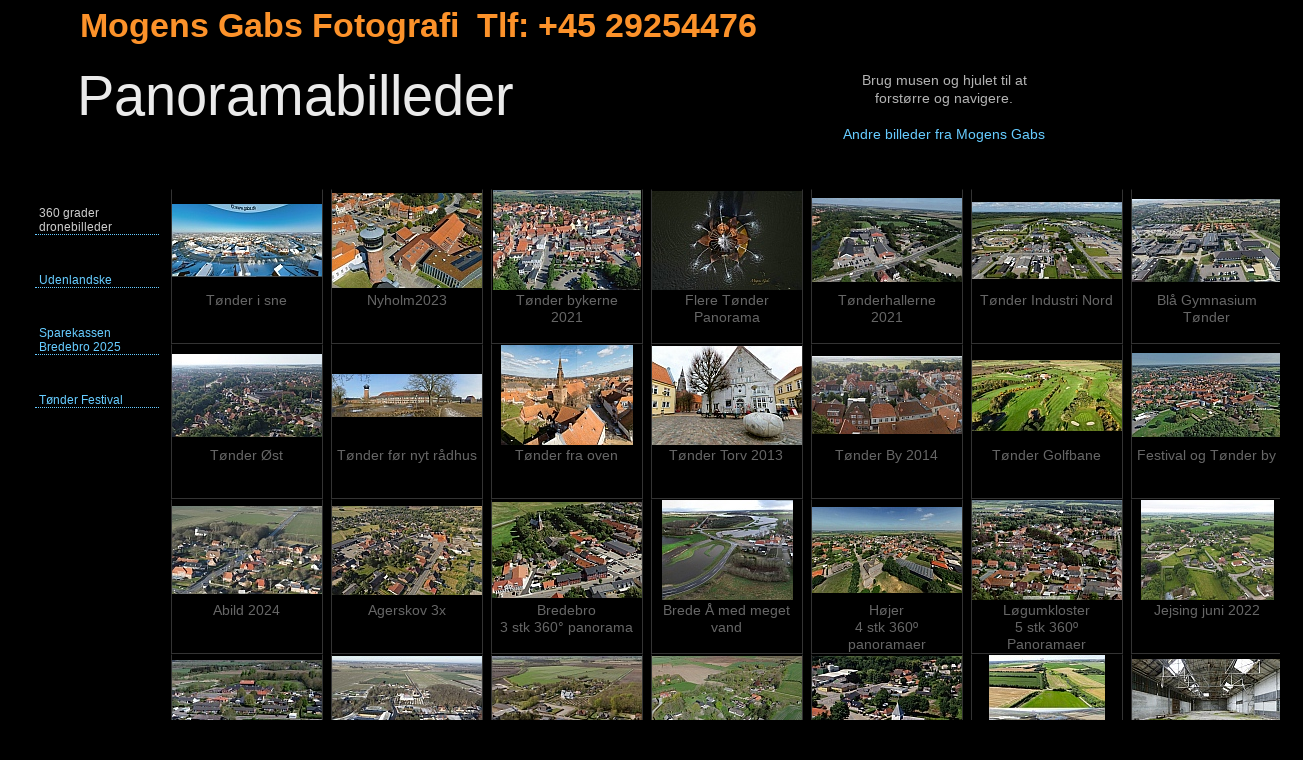

--- FILE ---
content_type: text/html
request_url: https://www.gabs.dk/Panorama/page4.html
body_size: 3832
content:
<!DOCTYPE HTML PUBLIC "-//W3C//DTD HTML 4.01 Transitional//EN" "http://www.w3.org/TR/html4/loose.dtd">
<html>
<head>
<!-- Created on a Mac with ShutterBug 3.0 by XtraLean Software. -->
<meta http-equiv="content-type" content="text/html; charset=UTF-8">
<title>Panoramabilleder</title>
<link rel="stylesheet" type="text/css" media="all" href="theme.css">
<script type="text/javascript" src="shutterbug.js"></script>
<script language="JavaScript" type="text/javascript">
<!--
var prevPageLink = "#";
var nextPageLink = "page6.html";
var prevPageInGroupLink = "#";
var nextPageInGroupLink = "#";
var shouldAdjustFooter = 0;
fc.addfs("cp", 22, 18, "div.content p");
fc.addfs("ch1", 17, 14, "div.content h1");
fc.addfs("ch2", 17, 14, "div.content h2");
fc.addfs("ch4", 14, 12, "div.content h4");
fc.addfs("mh", 41, 34, "p.mh");
fc.addfs("amh", 41, 34, "a.mh");
fc.addfs("pp", 17, 14, "p.photo");
fc.addfs("pt", 67, 56, "p.pt");
fc.addfs("ac", 15, 12, "a.current");
fc.addfs("an", 15, 12, "a.nav");
fc.addfs("asc", 15, 12, "a.subcurrent");
fc.addfs("asn", 15, 12, "a.subnav");
fc.addfs("fp", 13, 11, "#footer p");

// -->
</script>
<meta http-equiv="content-language" content="da" >
</head>
<body id="sbpage" bgcolor="#000000">
<div id="contentbox" style="top: 39px; left: 529px; width: 567px; height: 144px;">&nbsp;</div>
<div id="footerbox" style="top: 1484px; left: 167px; width: 502px; height: 65px;">&nbsp;</div>
<div id="mastheadbox" style="top: 5px; left: 80px; width: 762px; height: 50px;">&nbsp;</div>
<div id="albumbox" style="top: 174px; left: 155px; width: 1148px; height: 1285px;">&nbsp;</div>
<div id="pagetitlebox" style="top: 56px; left: 77px; width: 758px; height: 73px;">&nbsp;</div>
<div id="navigation" style="top: 206px; left: 35px; width: 124px; height: 202px;">&nbsp;</div>
<a id ="mh" class="mh" href="http://www.mogens.gabs.dk" style="top: 5px; left:80px; width: 762px;"><b>Mogens Gabs Fotografi&#160; Tlf: +45 29254476</b></a>
<a href="http://www.gabs.dk/Panorama/ToenderSne/ToenderSne.html" target="_self"><img class="photo" src="pictures/thumb3375.jpg" alt="" style="top: 189px; left: 171px; width: 150px; height: 73px; padding: 14px 0px 66px 0px;"/></a>
<p id="pp" class="photo" style="top: 292px; left: 206px;">T&oslash;nder i sne</p>
<a href="https://www.gabs.dk/Panorama/Nyholm2023/Nyholm2023.html" target="_self"><img class="photo" src="pictures/thumb3408.jpg" alt="" style="top: 189px; left: 331px; width: 150px; height: 95px; padding: 3px 0px 55px 0px;"/></a>
<p class="photo" style="top: 292px; left: 367px;">Nyholm2023</p>
<a href="https://www.gabs.dk/Panorama/Park/Park.html" target="_self"><img class="photo" src="pictures/thumb3345.jpg" alt="" style="top: 189px; left: 491px; width: 148px; height: 100px; padding: 0px 1px 53px 1px;"/></a>
<p class="photo" style="top: 292px; left: 516px;">T&oslash;nder bykerne</p>
<p class="photo" style="top: 309px; left: 551px;">2021</p>
<a href="http://www.gabs.dk/Panorama/FlereToenderPanorama/FlereToenderPanorama.html" target="_self"><img class="photo" src="pictures/thumb3372.jpg" alt="" style="top: 189px; left: 651px; width: 150px; height: 99px; padding: 1px 0px 53px 0px;"/></a>
<p class="photo" style="top: 292px; left: 685px;">Flere T&oslash;nder </p>
<p class="photo" style="top: 309px; left: 694px;">Panorama</p>
<a href="https://www.gabs.dk/Panorama/Toenderhallerne/Toenderhallerne.html" target="_self"><img class="photo" src="pictures/thumb3346.jpg" alt="" style="top: 189px; left: 811px; width: 150px; height: 84px; padding: 8px 0px 61px 0px;"/></a>
<p class="photo" style="top: 292px; left: 838px;">T&oslash;nderhallerne</p>
<p class="photo" style="top: 309px; left: 871px;">2021</p>
<a href="http://www.gabs.dk/Panorama/ToenderNord/ToenderNord.html" target="_self"><img class="photo" src="pictures/thumb3361.jpg" alt="" style="top: 189px; left: 971px; width: 150px; height: 77px; padding: 12px 0px 64px 0px;"/></a>
<p class="photo" style="top: 292px; left: 980px;">T&oslash;nder Industri Nord</p>
<a href="https://www.gabs.dk/Panorama/Blaa_Gymnasium/Blaa_Gymnasium.html" target="_self"><img class="photo" src="pictures/thumb3347.jpg" alt="" style="top: 189px; left: 1131px; width: 150px; height: 83px; padding: 9px 0px 61px 0px;"/></a>
<p class="photo" style="top: 292px; left: 1157px;">Bl&aring; Gymnasium</p>
<p class="photo" style="top: 309px; left: 1183px;">T&oslash;nder</p>
<a href="https://www.gabs.dk/Panorama/Digevej/Digevej.html" target="_self"><img class="photo" src="pictures/thumb3348.jpg" alt="" style="top: 344px; left: 171px; width: 150px; height: 83px; padding: 9px 0px 61px 0px;"/></a>
<p class="photo" style="top: 447px; left: 210px;">T&oslash;nder &Oslash;st</p>
<a href="http://www.gabs.dk/Panorama/Tonder_for_NytRaadhus/Tonder_for_NytRaadhus.html" target="_blank"><img class="photo" src="pictures/thumb3280.jpg" alt="" style="top: 344px; left: 331px; width: 150px; height: 43px; padding: 29px 0px 81px 0px;"/></a>
<p class="photo" style="top: 447px; left: 337px;">T&oslash;nder f&oslash;r nyt r&aring;dhus</p>
<a href="https://www.gabs.dk/Panorama/TdrFraOven/TdrFraOven.html" target="_self"><img class="photo" src="pictures/thumb3312.jpg" alt="" style="top: 344px; left: 491px; width: 132px; height: 100px; padding: 0px 9px 53px 9px;"/></a>
<p class="photo" style="top: 447px; left: 515px;">T&oslash;nder fra oven</p>
<a href="http://www.gabs.dk/Panorama/TonderTorv/TonderTorv.html" target="_self"><img class="photo" src="pictures/thumb3283.jpg" alt="" style="top: 344px; left: 651px; width: 150px; height: 99px; padding: 1px 0px 53px 0px;"/></a>
<p class="photo" style="top: 447px; left: 669px;">T&oslash;nder Torv 2013</p>
<a href="http://www.gabs.dk/Panorama/TdrFraKirken/TdrFraKirken.html" target="_self"><img class="photo" src="pictures/thumb3302.jpg" alt="" style="top: 344px; left: 811px; width: 150px; height: 78px; padding: 11px 0px 64px 0px;"/></a>
<p class="photo" style="top: 447px; left: 835px;">T&oslash;nder By 2014</p>
<a href="https://www.gabs.dk/Panorama/Toender_Golf/Toender_Golf.html" target="_self"><img class="photo" src="pictures/thumb3420.jpg" alt="" style="top: 344px; left: 971px; width: 150px; height: 71px; padding: 15px 0px 67px 0px;"/></a>
<p class="photo" style="top: 447px; left: 992px;">T&oslash;nder Golfbane</p>
<a href="https://www.gabs.dk/Panorama/Festival2018/Festival2018.html" target="_self"><img class="photo" src="pictures/thumb3329.jpg" alt="" style="top: 344px; left: 1131px; width: 150px; height: 84px; padding: 8px 0px 61px 0px;"/></a>
<p class="photo" style="top: 447px; left: 1137px;">Festival og T&oslash;nder by</p>
<a href="https://www.gabs.dk/Panorama/Abild/Abild2024.html" target="_self"><img class="photo" src="pictures/thumb3411.jpg" alt="" style="top: 499px; left: 171px; width: 150px; height: 88px; padding: 6px 0px 59px 0px;"/></a>
<p class="photo" style="top: 602px; left: 213px;">Abild 2024</p>
<a href="http://www.gabs.dk/Panorama/Agerskov/Agerskov.html" target="_self"><img class="photo" src="pictures/thumb3367.jpg" alt="" style="top: 499px; left: 331px; width: 150px; height: 89px; padding: 6px 0px 58px 0px;"/></a>
<p class="photo" style="top: 602px; left: 368px;">Agerskov 3x</p>
<a href="http://www.gabs.dk/Panorama/Bredebro/Bredebro.html" target="_self"><img class="photo" src="pictures/thumb3327.jpg" alt="" style="top: 499px; left: 491px; width: 150px; height: 96px; padding: 2px 0px 55px 0px;"/></a>
<p class="photo" style="top: 602px; left: 537px;">Bredebro</p>
<p class="photo" style="top: 619px; left: 500px;">3 stk 360° panorama</p>
<a href="http://www.gabs.dk/Panorama/BredeAa/BredeAa_mVand.html" target="_self"><img class="photo" src="pictures/thumb3335.jpg" alt="" style="top: 499px; left: 651px; width: 131px; height: 100px; padding: 0px 9px 53px 10px;"/></a>
<p class="photo" style="top: 602px; left: 663px;">Brede Å med meget </p>
<p class="photo" style="top: 619px; left: 711px;">vand</p>
<a href="http://www.gabs.dk/Panorama/Hoejer/Hojer.html" target="_self"><img class="photo" src="pictures/thumb3320.jpg" alt="" style="top: 499px; left: 811px; width: 150px; height: 86px; padding: 7px 0px 60px 0px;"/></a>
<p class="photo" style="top: 602px; left: 869px;">H&oslash;jer</p>
<p class="photo" style="top: 619px; left: 855px;">4 stk 360&ordm; </p>
<p class="photo" style="top: 636px; left: 848px;">panoramaer </p>
<a href="http://www.gabs.dk/Panorama/Lgkl/Lgkl2.html" target="_self"><img class="photo" src="pictures/thumb3322.jpg" alt="" style="top: 499px; left: 971px; width: 150px; height: 100px; padding: 0px 0px 53px 0px;"/></a>
<p class="photo" style="top: 602px; left: 1003px;">L&oslash;gumkloster</p>
<p class="photo" style="top: 619px; left: 1015px;">5 stk 360&ordm; </p>
<p class="photo" style="top: 636px; left: 1007px;">Panoramaer</p>
<a href="http://www.gabs.dk/Panorama/Jejsing3/Jejsing3.html" target="_self"><img class="photo" src="pictures/thumb3360.jpg" alt="" style="top: 499px; left: 1131px; width: 133px; height: 100px; padding: 0px 8px 53px 9px;"/></a>
<p class="photo" style="top: 602px; left: 1154px;">Jejsing juni 2022</p>
<a href="http://www.gabs.dk/Panorama/JejsingFlag/JejsingFlag.html" target="_self"><img class="photo" src="pictures/thumb3395.jpg" alt="" style="top: 654px; left: 171px; width: 150px; height: 90px; padding: 5px 0px 58px 0px;"/></a>
<p class="photo" style="top: 757px; left: 210px;">Jejsing i sol</p>
<a href="https://www.gabs.dk/Panorama/Hostrup/Hostrup.html" target="_self"><img class="photo" src="pictures/thumb3341.jpg" alt="" style="top: 654px; left: 331px; width: 150px; height: 99px; padding: 1px 0px 53px 0px;"/></a>
<p class="photo" style="top: 757px; left: 356px;">Hostrup, Jejsing</p>
<a href="http://www.gabs.dk/Panorama/HostrupMaj22/HostrupMaj.html" target="_self"><img class="photo" src="pictures/thumb3351.jpg" alt="" style="top: 654px; left: 491px; width: 150px; height: 98px; padding: 1px 0px 54px 0px;"/></a>
<p class="photo" style="top: 757px; left: 514px;">Hostrup sommer</p>
<a href="http://www.gabs.dk/Panorama/Roerkaer/Roerkaer.html" target="_self"><img class="photo" src="pictures/thumb3355.jpg" alt="" style="top: 654px; left: 651px; width: 150px; height: 98px; padding: 1px 0px 54px 0px;"/></a>
<p class="photo" style="top: 757px; left: 703px;">R&oslash;rk&aelig;r</p>
<a href="http://www.gabs.dk/Panorama/OsterHojst/OesterHoejst.html" target="_self"><img class="photo" src="pictures/thumb3326.jpg" alt="" style="top: 654px; left: 811px; width: 150px; height: 99px; padding: 1px 0px 53px 0px;"/></a>
<p class="photo" style="top: 757px; left: 851px;">&Oslash;ster H&oslash;jst </p>
<p class="photo" style="top: 774px; left: 817px;">2 Stk. 360&ordm; Panorama </p>
<a href="https://www.gabs.dk/Panorama/Hovmose3/Hovmose3.html" target="_self"><img class="photo" src="pictures/thumb3363.jpg" alt="" style="top: 654px; left: 971px; width: 116px; height: 100px; padding: 0px 17px 53px 17px;"/></a>
<p class="photo" style="top: 757px; left: 1017px;">Hovmose</p>
<p class="photo" style="top: 774px; left: 996px;">Sommer - vinter</p>
<a href="http://www.gabs.dk/Panorama/Flyhangar/Flyhangar.html" target="_self"><img class="photo" src="pictures/thumb3319.jpg" alt="" style="top: 654px; left: 1131px; width: 150px; height: 92px; padding: 4px 0px 57px 0px;"/></a>
<p class="photo" style="top: 757px; left: 1156px;">Zeppelinbasens </p>
<p class="photo" style="top: 774px; left: 1175px;">Flyhangar</p>
<a href="https://www.gabs.dk/Panorama/Mogeltonder/Mogeltonder.html" target="_self"><img class="photo" src="pictures/thumb3421.jpg" alt="" style="top: 809px; left: 171px; width: 150px; height: 88px; padding: 6px 0px 59px 0px;"/></a>
<p class="photo" style="top: 912px; left: 206px;">M&oslash;gelt&oslash;nder</p>
<a href="http://www.gabs.dk/Panorama/Slotsladen/Slotsladen.html" target="_self"><img class="photo" src="pictures/thumb3282.jpg" alt="" style="top: 809px; left: 331px; width: 150px; height: 87px; padding: 7px 0px 59px 0px;"/></a>
<p class="photo" style="top: 912px; left: 374px;">Slotsladen</p>
<p class="photo" style="top: 929px; left: 366px;">M&oslash;gelt&oslash;nder</p>
<a href="http://www.gabs.dk/Panorama/Molletur/Molletur.html" target="_blank"><img class="photo" src="pictures/thumb3296.jpg" alt="" style="top: 809px; left: 491px; width: 74px; height: 100px; padding: 0px 38px 53px 38px;"/></a>
<p class="photo" style="top: 912px; left: 518px;">H&oslash;jer M&oslash;lle&#160; 3x</p>
<a href="https://www.gabs.dk/Panorama/Ballum/BallumC.html" target="_self"><img class="photo" src="pictures/thumb3350.jpg" alt="" style="top: 809px; left: 651px; width: 150px; height: 79px; padding: 11px 0px 63px 0px;"/></a>
<p class="photo" style="top: 912px; left: 659px;">Lavvande ved Ballum</p>
<a href="https://www.gabs.dk/Panorama/Ballum_Jens_Rosendals_vej/Jens_Rosendals_vej.html" target="_self"><img class="photo" src="pictures/thumb3419.jpg" alt="" style="top: 809px; left: 811px; width: 150px; height: 86px; padding: 7px 0px 60px 0px;"/></a>
<p class="photo" style="top: 912px; left: 825px;">Jens Rosendals vej</p>
<a href="http://www.gabs.dk/Panorama/RomoKirke/KirkePanorama.html" target="_self"><img class="photo" src="pictures/thumb3300.jpg" alt="" style="top: 809px; left: 971px; width: 150px; height: 99px; padding: 1px 0px 53px 0px;"/></a>
<p class="photo" style="top: 912px; left: 1009px;">R&oslash;m&oslash; Kirke</p>
<a href="http://www.gabs.dk/Panorama/SctClement/SctClement.html" target="_self"><img class="photo" src="pictures/thumb3365.jpg" alt="" style="top: 809px; left: 1131px; width: 150px; height: 93px; padding: 4px 0px 56px 0px;"/></a>
<p class="photo" style="top: 912px; left: 1159px;">R&oslash;m&oslash; Kirke og </p>
<p class="photo" style="top: 929px; left: 1154px;">Rednings station</p>
<a href="http://www.gabs.dk/Panorama/RomoVandrehjemN/Spisestue.html" target="_self"><img class="photo" src="pictures/thumb3297.jpg" alt="" style="top: 964px; left: 171px; width: 150px; height: 99px; padding: 1px 0px 53px 0px;"/></a>
<p class="photo" style="top: 1067px; left: 186px;">R&oslash;m&oslash; Vandrehjem</p>
<a href="http://www.gabs.dk/Panorama/Kommandorgaarden/Kommandorgaarden.html" target="_self"><img class="photo" src="pictures/thumb3298.jpg" alt="" style="top: 964px; left: 331px; width: 150px; height: 99px; padding: 1px 0px 53px 0px;"/></a>
<p class="photo" style="top: 1067px; left: 339px;">Kommand&oslash;rgaarden, </p>
<p class="photo" style="top: 1084px; left: 367px;">Juvre R&oslash;m&oslash;</p>
<p class="photo" style="top: 1101px; left: 354px;">4Stk.&#160; Panorama</p>
<a href="https://www.gabs.dk/Panorama/Havneby/Havneby.html" target="_self"><img class="photo" src="pictures/thumb3324.jpg" alt="" style="top: 964px; left: 491px; width: 150px; height: 85px; padding: 8px 0px 60px 0px;"/></a>
<p class="photo" style="top: 1067px; left: 520px;">Havneby Havn</p>
<a href="http://www.gabs.dk/Panorama/Enjoy/Enjoy.html" target="_self"><img class="photo" src="pictures/thumb3325.jpg" alt="" style="top: 964px; left: 651px; width: 150px; height: 82px; padding: 9px 0px 62px 0px;"/></a>
<p class="photo" style="top: 1067px; left: 663px;">Havneby med Enjoy</p>
<a href="http://www.gabs.dk/Panorama/Oasen2020/Oasen2020.html" target="_self"><img class="photo" src="pictures/thumb3336.jpg" alt="" style="top: 964px; left: 811px; width: 150px; height: 80px; padding: 10px 0px 63px 0px;"/></a>
<p class="photo" style="top: 1067px; left: 844px;">Oasen R&oslash;m&oslash;</p>
<a href="http://www.gabs.dk/Panorama/Oasen23/Oasen23.html" target="_self"><img class="photo" src="pictures/thumb3397.jpg" alt="" style="top: 964px; left: 971px; width: 150px; height: 82px; padding: 9px 0px 62px 0px;"/></a>
<p class="photo" style="top: 1067px; left: 986px;">Oasen R&oslash;m&oslash; 2023</p>
<a href="http://www.gabs.dk/Panorama/Oasen2024/Oasen2024.html" target="_self"><img class="photo" src="pictures/thumb3413.jpg" alt="" style="top: 964px; left: 1131px; width: 150px; height: 95px; padding: 3px 0px 55px 0px;"/></a>
<p class="photo" style="top: 1067px; left: 1146px;">Oasen R&oslash;m&oslash; 2024</p>
<a href="https://www.gabs.dk/Panorama/HotelKommandorgaarden/Borrebjergvej.html" target="_self"><img class="photo" src="pictures/thumb3409.jpg" alt="" style="top: 1119px; left: 171px; width: 150px; height: 93px; padding: 4px 0px 56px 0px;"/></a>
<p class="photo" style="top: 1222px; left: 230px;">Hotel </p>
<p class="photo" style="top: 1239px; left: 181px;">Kommand&oslash;rgaarden</p>
<a href="http://www.gabs.dk/Panorama/Familiecamping/Familiecamping.html" target="_self"><img class="photo" src="pictures/thumb3343.jpg" alt="" style="top: 1119px; left: 331px; width: 150px; height: 97px; padding: 2px 0px 54px 0px;"/></a>
<p class="photo" style="top: 1222px; left: 333px;">Familiecamping&#160; R&oslash;m&oslash;</p>
<a href="https://www.gabs.dk/Panorama/Kongsmark/Kongsmark.html" target="_self"><img class="photo" src="pictures/thumb3393.jpg" alt="" style="top: 1119px; left: 491px; width: 150px; height: 81px; padding: 10px 0px 62px 0px;"/></a>
<p class="photo" style="top: 1222px; left: 531px;">Kongsmark</p>
<p class="photo" style="top: 1239px; left: 547px;">R&oslash;m&oslash;</p>
<a href="http://www.gabs.dk/Panorama/Dannebrog/Dannebrog.html" target="_self"><img class="photo" src="pictures/thumb3371.jpg" alt="" style="top: 1119px; left: 651px; width: 150px; height: 98px; padding: 1px 0px 54px 0px;"/></a>
<p class="photo" style="top: 1222px; left: 691px;">Dannebrog</p>
<a href="https://www.gabs.dk/Panorama/EnjoyGolf/EnjoyGolf.html" target="_self"><img class="photo" src="pictures/thumb3394.jpg" alt="" style="top: 1119px; left: 811px; width: 150px; height: 76px; padding: 12px 0px 65px 0px;"/></a>
<p class="photo" style="top: 1222px; left: 854px;">Enjoy Golf</p>
<p class="photo" style="top: 1256px; left: 867px;">R&oslash;m&oslash;</p>
<a href="https://www.gabs.dk/Panorama/RomoGolf2024/RomoGolf2024.html" target="_self"><img class="photo" src="pictures/thumb3412.jpg" alt="" style="top: 1119px; left: 971px; width: 150px; height: 81px; padding: 10px 0px 62px 0px;"/></a>
<p class="photo" style="top: 1222px; left: 996px;">Enjoy Golf 2024</p>
<a href="https://gabs.dk/Panorama/RomoHavdige/RomoHavdige.html" target="_self"><img class="photo" src="pictures/thumb3337.jpg" alt="" style="top: 1119px; left: 1131px; width: 144px; height: 100px; padding: 0px 3px 53px 3px;"/></a>
<p class="photo" style="top: 1222px; left: 1141px;">S&oslash;nderstrand R&oslash;m&oslash;</p>
<a href="http://www.gabs.dk/Panorama/Klit_romo/Klit_Romo.html" target="_self"><img class="photo" src="pictures/thumb3313.jpg" alt="" style="top: 1274px; left: 171px; width: 150px; height: 44px; padding: 28px 0px 81px 0px;"/></a>
<p class="photo" style="top: 1377px; left: 179px;">Indlandsklit p&aring; R&oslash;m&oslash;</p>
<a href="http://www.gabs.dk/Panorama/Strandsejler/Strandsejler.html" target="_self"><img class="photo" src="pictures/thumb3299.jpg" alt="" style="top: 1274px; left: 331px; width: 150px; height: 99px; padding: 1px 0px 53px 0px;"/></a>
<p class="photo" style="top: 1377px; left: 332px;">Strand for strandsejlere</p>
<a href="https://www.gabs.dk/Panorama/Vindtved/Vindtved.html" target="_self"><img class="photo" src="pictures/thumb3340.jpg" alt="" style="top: 1274px; left: 491px; width: 150px; height: 98px; padding: 1px 0px 54px 0px;"/></a>
<p class="photo" style="top: 1377px; left: 519px;">Vindm&oslash;ller ved </p>
<p class="photo" style="top: 1394px; left: 519px;">Vindtved / S&aelig;d</p>
<a href="https://www.gabs.dk/Panorama/Jejsingbjerg/panorama/Vindmoller.html" target="_self"><img class="photo" src="pictures/thumb3342.jpg" alt="" style="top: 1274px; left: 651px; width: 150px; height: 57px; padding: 22px 0px 74px 0px;"/></a>
<p class="photo" style="top: 1377px; left: 658px;">Vindm&oslash;ller fra Jejsing </p>
<p class="photo" style="top: 1394px; left: 710px;">Bjerg</p>
<a href="https://www.gabs.dk/Panorama/Visby/Visby.html" target="_self"><img class="photo" src="pictures/thumb3410.jpg" alt="" style="top: 1274px; left: 811px; width: 150px; height: 97px; padding: 2px 0px 54px 0px;"/></a>
<p class="photo" style="top: 1377px; left: 852px;">Visby 2024</p>
<a href="http://www.gabs.dk/Panorama/Saed2024/August2024.html" target="_self"><img class="photo" src="pictures/thumb3414.jpg" alt="" style="top: 1274px; left: 971px; width: 131px; height: 100px; padding: 0px 9px 53px 10px;"/></a>
<p class="photo" style="top: 1377px; left: 990px;">S&aelig;d&#160; 3 forskellige</p>
<p id="pt" class="pt" style="top: 62px; left:77px; width: 750px;">Panoramabilleder</p>
<a id="ac" class="current" href="#" style="top:0px; left:-9999px;">&nbsp;</a>
<a id="an" class="nav" href="#" style="top:0px; left:-9999px;">&nbsp;</a>
<a id="asc" class="subcurrent" href="#" style="top:0px; left:-9999px;">&nbsp;</a>
<a id="asn" class="subnav" href="#" style="top:0px; left:-9999px;">&nbsp;</a>
<a class="current" href="page4.html" style="top: 206px; left: 35px; width: 116px; height: 28px;">360 grader dronebilleder</a>
<a class="nav" href="page6.html" style="top: 273px; left: 35px; width: 116px; height: 14px;">Udenlandske</a>
<a class="nav" href="page9.html" style="top: 326px; left: 35px; width: 116px; height: 28px;">Sparekassen Bredebro 2025</a>
<a class="nav" href="page7.html" style="top: 393px; left: 35px; width: 116px; height: 14px;">Tønder Festival</a>
<div class="content">
<h1 id="ch1" style="top: 72px; left: 762px; width: 365px; text-align: center;">Brug musen og hjulet til at</h1>
<h1 style="top: 90px; left: 775px; width: 338px; text-align: center;">forst&oslash;rre og navigere.</h1>
<h1 style="top: 126px; left: 743px; width: 402px; text-align: center;"><a href="https://www.gabs.dk/mogens/Portrait.html">Andre billeder fra Mogens Gabs</a></h1>
</div>
<div id="footer">
<p id="fp" style="top: 1484px; left: 175px;"><b>Disse billeder er kun til pr&aelig;sentation,&#160; og m&aring; ikke kopieres fra denne side.</b></p>
<p style="top: 1510px; left: 175px;"><b>Vil du have et af billederne,&#160; skal du sende en Email til</b></p>
<p style="top: 1523px; left: 175px;"><b>Mogens <a href="mailto:mogens@gabs.dk">Gabs</a>,&#160; som ogs&aring; oplyser om pris mm.</b></p>
</div>
</body>
</html>

--- FILE ---
content_type: text/css
request_url: https://www.gabs.dk/Panorama/theme.css
body_size: 1098
content:
body { background-color: #000000; padding: 0px; margin: 0px;}
.empty { position: absolute; display: block; padding: 0px; margin: 0px;}
div#counter {top: 0px; left: 0px; width: 800px; height: 100px; position: absolute; display: block; }
div#noscript {top: 0px; left: 0px; width: 800px; height: 50px; position: fixed; display: block; background-color: #FFFF00; color: #000000; text-align: center;  z-index: 99; }
#contentbox {border-top: #333333 solid 0px; border-left: #333333 solid 0px; border-bottom: #333333 solid 0px; border-right: #333333 solid 0px; background-color: transparent; display: block; position: absolute; }
div.lf { float:left; clear: left; display: block; margin: 0px; padding:0px; border:none; background:none; line-height: 1px; font-size: 1px;}
div.rf { float:right; clear: right; display: block; margin: 0px; padding:0px; border:none; background:none; line-height: 1px; font-size: 1px;}
div.content p {position: absolute; white-space: nowrap; display: block; margin: 0px; font-family: Helvetica, Arial, sans-serf; font-size: 18px; line-height: 22px; font-style: normal; font-weight: normal; text-decoration: none; color: #E6E6E6; }
div.content p a {text-decoration: none; color: #FF9300;}
div.content p a:hover {color: #80ACC6;}
div.content p a:active {color: #80ACC6;}
div.content h1 {position: absolute; white-space: nowrap; display: block; margin: 0px; font-family: Helvetica, Arial, sans-serf; font-size: 14px; line-height: 17px; font-style: normal; font-weight: normal; text-decoration: none; color: #B3B3B3; }
div.content h1 a {text-decoration: none; color: #66CCFF;}
div.content h1 a:hover {color: #80ACC6;}
div.content h1 a:active {color: #80ACC6;}
div.content h2 {position: absolute; white-space: nowrap; display: block; margin: 0px; font-family: Helvetica, Arial, sans-serf; font-size: 14px; line-height: 17px; font-style: normal; font-weight: normal; text-decoration: none; color: #A2A2A2; }
div.content h2 a {text-decoration: none; color: #66CCFF;}
div.content h2 a:hover {color: #80ACC6;}
div.content h2 a:active {color: #80ACC6;}
div.content h4 {position: absolute; white-space: nowrap; display: block; margin: 0px; font-family: Helvetica, Arial, sans-serf; font-size: 12px; line-height: 14px; font-style: normal; font-weight: normal; text-decoration: none; color: #80ACC6; }
div.content h4 a {text-decoration: underline; color: #66CCFF;}
div.content h4 a:hover {color: #80ACC6;}
div.content h4 a:active {color: #AACBD9;}
div.xtrahtml p {margin: 0px; font-family: Helvetica, Arial, sans-serf; font-size: 18px; line-height: 22px; font-style: normal; font-weight: normal; text-decoration: none; color: #E6E6E6; }
div.xtrahtml p a {text-decoration: none; color: #FF9300;}
div.xtrahtml p a:hover {color: #80ACC6;}
div.xtrahtml p a:active {color: #80ACC6;}
div.xtrahtml h1 {margin: 0px; font-family: Helvetica, Arial, sans-serf; font-size: 14px; line-height: 17px; font-style: normal; font-weight: normal; text-decoration: none; color: #B3B3B3; }
div.xtrahtml h1 a {text-decoration: none; color: #66CCFF;}
div.xtrahtml h1 a:hover {color: #80ACC6;}
div.xtrahtml h1 a:active {color: #80ACC6;}
div.xtrahtml h2 {margin: 0px; font-family: Helvetica, Arial, sans-serf; font-size: 14px; line-height: 17px; font-style: normal; font-weight: normal; text-decoration: none; color: #A2A2A2; }
div.xtrahtml h2 a {text-decoration: none; color: #66CCFF;}
div.xtrahtml h2 a:hover {color: #80ACC6;}
div.xtrahtml h2 a:active {color: #80ACC6;}
div.xtrahtml h4 {margin: 0px; font-family: Helvetica, Arial, sans-serf; font-size: 12px; line-height: 14px; font-style: normal; font-weight: normal; text-decoration: none; color: #80ACC6; }
div.xtrahtml h4 a {text-decoration: underline; color: #66CCFF;}
div.xtrahtml h4 a:hover {color: #80ACC6;}
div.xtrahtml h4 a:active {color: #AACBD9;}
a.mh { text-decoration: none; display: block; position: absolute; margin: 0px; white-space: nowrap; font-family: Helvetica, Arial, sans-serf; font-size: 34px; line-height: 41px; font-style: normal; font-weight: bold; text-decoration: none; color: #FC922A; }
#mastheadbox {border-top: #333333 solid 0px; border-left: #333333 solid 0px; border-bottom: #333333 solid 0px; border-right: #333333 solid 0px; background-color: transparent; display: block; position: absolute; }
p.mh {display: block; position: absolute; margin: 0px; white-space: nowrap; font-family: Helvetica, Arial, sans-serf; font-size: 34px; line-height: 41px; font-style: normal; font-weight: bold; text-decoration: none; color: #FC922A; }
#albumbox {position: absolute; font-size: 0px; line-height: 0px; display: block; margin: 0px; background-color: transparent; border-top: #333333 solid 0px; border-left: #333333 solid 0px; border-bottom: #333333 solid 0px; border-right: #333333 solid 0px; }
img.photo {display: block; position: absolute; margin: 0px; background-color: transparent; padding: 0px 0px 53px 0px; border-top: #000000 solid 1px; border-left: #333333 solid 1px; border-bottom: #333333 solid 1px; border-right: #333333 solid 1px; }
p.photo {display: block; position: absolute; margin: 0px; white-space: nowrap; font-family: Helvetica, Arial, sans-serf; font-size: 14px; line-height: 17px; font-style: normal; font-weight: normal; text-decoration: none; color: #666666; }
p.photo a {color: #666666; text-decoration: underline; }
img.floatphoto {display: block; position: absolute; margin: 0px; padding: 0px; border: 0px; }
#ssbackground {position: absolute; font-size: 0px; line-height: 0px; display: block; margin: 0px; padding: 0px; background-color: transparent; border-top: #333333 solid 1px; border-left: #333333 solid 1px; border-bottom: #333333 solid 1px; border-right: #333333 solid 1px; }
img.ssviewer {position: absolute; font-size: 0px; line-height: 0px; display: block; margin: 0px; background-color: transparent; padding: 0px 0px 0px 0px; border-top: #FEFEFE solid 2px; border-left: #EAEAEA solid 2px; border-bottom: #D4D4D4 solid 2px; border-right: #EAEAEA solid 2px; }
p.sscaption {z-index: 200; display: block; position: absolute; margin: 0px; white-space: nowrap; font-family: Helvetica, Arial, sans-serf; font-size: 12px; line-height: 14px; font-style: normal; font-weight: normal; text-decoration: none; color: #66CCFF; }
p.sscaption a {color: #66CCFF; text-decoration: underline; }
a.sscontrol {display: block; position: absolute; margin: 0px; white-space: nowrap; font-family: Helvetica, Arial, sans-serf; font-size: 12px; line-height: 14px; font-style: normal; font-weight: normal; text-decoration: none; color: #66CCFF; }
#pagetitlebox {border-top: #333333 solid 0px; border-left: #333333 solid 0px; border-bottom: #333333 solid 0px; border-right: #333333 solid 0px; background-color: transparent; display: block; position: absolute; }
p.pt {display: block; position: absolute; margin: 0px; white-space: nowrap; font-family: Helvetica, Arial, sans-serf; font-size: 56px; line-height: 67px; font-style: normal; font-weight: normal; text-decoration: none; color: #EAEAEA; }
#navigation {display: block; position: absolute; white-space: nowrap; border-top: #000000 solid 0px; border-left: #AAC4E6 solid 0px; border-bottom: #9AB1D0 solid 0px; border-right: #000000 solid 0px; background-color: transparent; }
a.current {display: block; position: absolute; overflow: visible; background-color: transparent; color: #CCCCCC; text-decoration: none; padding: 0px 4px 0px 4px; border-top: #E3E3E3 dotted 0px; border-left: #EAEAEA dotted 0px; border-bottom: #65CBFE dotted 1px; border-right: #EAEAEA dotted 0px; margin: 0px; font-family: Helvetica, Arial, sans-serf; font-size: 12px; line-height: 14px; font-style: normal; font-weight: normal; text-align: left; }
a.nav {display: block; position: absolute; overflow: visible; background-color: transparent; color: #66CCFF; text-decoration: none; padding: 0px 4px 0px 4px; border-top: #E3E3E3 dotted 0px; border-left: #EAEAEA dotted 0px; border-bottom: #65CBFE dotted 1px; border-right: #EAEAEA dotted 0px; margin: 0px; font-family: Helvetica, Arial, sans-serf; font-size: 12px; line-height: 14px; font-style: normal; font-weight: normal; text-align: left; }
a.nav:hover {display: block; position: absolute; background-color: transparent; color: #80ACC6; text-decoration: none; padding: 0px 4px 0px 4px; border-top: #E3E3E3 dotted 0px; border-left: #EAEAEA dotted 0px; border-bottom: #65CBFE dotted 1px; border-right: #EAEAEA dotted 0px; margin: 0px; }
a.nav:active {display: block; position: absolute; background-color: transparent; color: #80ACC6; text-decoration: none; padding: 0px 4px 0px 4px; border-top: #E3E3E3 dotted 0px; border-left: #EAEAEA dotted 0px; border-bottom: #65CBFE dotted 1px; border-right: #EAEAEA dotted 0px; margin: 0px; }
a.subcurrent {display: block; position: absolute; overflow: visible; background-color: transparent; color: #CCCCCC; text-decoration: none; padding: 0px 4px 0px 4px; border-top: #E3E3E3 dotted 0px; border-left: #EAEAEA dotted 0px; border-bottom: #65CBFE dotted 1px; border-right: #EAEAEA dotted 0px; margin: 0px; font-family: Helvetica, Arial, sans-serf; font-size: 12px; line-height: 14px; font-style: normal; font-weight: normal; text-align: left; }
a.subnav {display: block; position: absolute; overflow: visible; background-color: transparent; color: #66CCFF; text-decoration: none; padding: 0px 4px 0px 4px; border-top: #E3E3E3 dotted 0px; border-left: #EAEAEA dotted 0px; border-bottom: #65CBFE dotted 1px; border-right: #EAEAEA dotted 0px; margin: 0px; font-family: Helvetica, Arial, sans-serf; font-size: 12px; line-height: 14px; font-style: normal; font-weight: normal; text-align: left; }
a.subnav:hover {display: block; position: absolute; background-color: transparent; color: #80ACC6; text-decoration: none; padding: 0px 4px 0px 4px; border-top: #E3E3E3 dotted 0px; border-left: #EAEAEA dotted 0px; border-bottom: #65CBFE dotted 1px; border-right: #EAEAEA dotted 0px; margin: 0px; }
a.subnav:active {display: block; position: absolute; background-color: transparent; color: #80ACC6; text-decoration: none; padding: 0px 4px 0px 4px; border-top: #E3E3E3 dotted 0px; border-left: #EAEAEA dotted 0px; border-bottom: #65CBFE dotted 1px; border-right: #EAEAEA dotted 0px; margin: 0px; }
#footerbox {border-top: #333333 solid 0px; border-left: #333333 solid 0px; border-bottom: #333333 solid 0px; border-right: #333333 solid 0px; background-color: transparent; display: block; position: absolute; }
#footer p {position: absolute; white-space: nowrap; display: block; margin: 0px; font-family: Verdana, sans-serif; font-size: 11px; line-height: 13px; font-style: normal; font-weight: normal; text-decoration: none; color: #808080; }
#footer a {text-decoration: underline; color: #66CCFF; }
#footer a:hover {color: #80ACC6; }
#footer a:active {color: #80ACC6; }
div#createwithbox { padding: 0px; margin: 0px; border: 0px; }
div#xtra1 {margin: 0px; display: block; position: absolute; border-top: #000000 solid 0px; border-left: #000000 solid 0px; border-bottom: #000000 solid 0px; border-right: #000000 solid 0px; background-color: transparent; }
